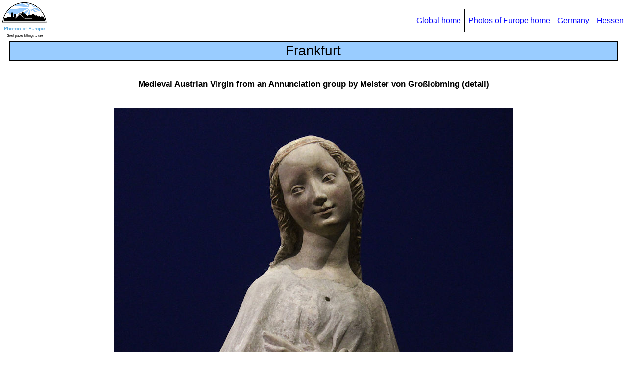

--- FILE ---
content_type: text/html
request_url: https://www.enkiri.com/europe/germany/hessen/frankfurt1818.html
body_size: 1364
content:
<!DOCTYPE html>

<html lang="en">

<head>

<meta charset="utf-8" />
<meta name="author" content="Michel ENKIRI" />
<meta name="keywords"
   content="Germany, trip, Frankfurt, Frankfurt am Main, picture, pic, photo, image, gallery, tourism, Meister von Großlobming, Virgin, statue, sculpture, Liebieghaus, Museum" />
<meta name="description"
   content="Photos of Frankfurt: Medieval Austrian Virgin by Meister von Großlobming" />
<meta name="viewport" content="width=device-width, initial-scale=1.0" />

<link rel="icon" href="/favicon_jct.ico" type="image/png" />

<link rel="stylesheet" type="text/css" href="../../europe_css3.css" />

<link rel="canonical" href="https://www.enkiri.com/europe/germany/hessen/frankfurt1818.html" />

<title>Frankfurt 1818 photo Medieval Austrian Virgin by Meister von Großlobming</title>

</head>

<body>

<div id="bloc_page">

<header>

  <div id="logo">
  <a href="../../europe.html"><img src="../../europe_logo.png" alt="Logo/Photos of Europe homepage" /></a>
  </div>

  <nav>
    <ul>
      <li><a href="../../../index.html">Global home</a></li>
      <li><a href="../../europe.html">Photos of Europe home</a></li>
      <li><a href="../germany.html">Germany</a></li>
      <li><a href="hessen.html">Hessen</a></li>
    </ul>
  </nav>

</header>

<section class="section_sujet_photo">

  <h1>Frankfurt</h1>

  <h2>Medieval Austrian Virgin from an Annunciation group by Meister von Großlobming (detail)</h2>

  <a href="frankfurt1819.html">
  <picture>
    <source media="(max-width:370px)" srcset="frankfurt1818_low.jpg">
    <source media="(max-width:650px)" srcset="frankfurt1818_medium.jpg">
	<img class="imgnor" src="frankfurt1818.jpg" alt="Medieval Austrian Virgin by Meister von Großlobming" />
  </picture>
  </a>

</section>

<footer>

  <div id="footer_links">
  <p>
  <a href="hessen.html">Hessen</a>&nbsp;&nbsp;&#124;&nbsp;
  <a href="../germany.html">Germany</a>&nbsp;&nbsp;&#124;&nbsp;
  <a href="../../europe.html">Photos of Europe</a>&nbsp;&nbsp;&#124;&nbsp;
  <a href="../../../index.html">Home</a>
  </p>
  </div>

  <div id="copyright_date">
  <p>
  Update <!--webbot bot="Timestamp" S-Type="EDITED" S-Format="%Y-%m-%d" startspan -->2025-12-12<!--webbot bot="Timestamp" endspan i-checksum="12086" -->
&nbsp;&nbsp;&nbsp;Copyright © Michel ENKIRI 
  <script>
  DMY = new Date(); Y = DMY.getFullYear(); document.write("1998-" + Y);
  </script>
  </p>
  </div>

  <div id="social_buttons">
  <script>
  (function() {
  document.write('<fb:like width="20" layout="button_count"></fb:like>');
  var s = document.createElement('SCRIPT'), s1 = document.getElementsByTagName('SCRIPT')[0];
  s.type = 'text/javascript';
  s.async = true;
  s.src = 'https://connect.facebook.net/en_US/all.js#xfbml=1';
  s1.parentNode.insertBefore(s, s1);
  })();
  </script>
  <script>
  var fileName = document.location.href;
  var rootName = document.location.hostname;
  var protocolName = document.location.protocol;
  var imageFBShare = protocolName + "//" + rootName + "/fb_share.jpg";
  document.write('<a href="https://www.facebook.com/sharer.php?u=' + fileName + '"><img src="' + imageFBShare + '" alt="FB Share" /></a>');
  </script>
  </div>

</footer>

</div>

</body>

</html>